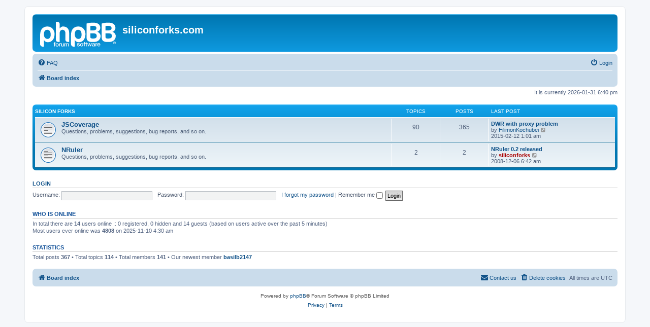

--- FILE ---
content_type: text/html; charset=UTF-8
request_url: https://siliconforks.com/forum/index.php?sid=79ebae6430a0edc810e4705be708d9ca
body_size: 3157
content:
<!DOCTYPE html>
<html dir="ltr" lang="en-gb">
<head>
<meta charset="utf-8" />
<meta http-equiv="X-UA-Compatible" content="IE=edge">
<meta name="viewport" content="width=device-width, initial-scale=1" />

<title>siliconforks.com - Index page</title>



<!--
	phpBB style name: prosilver
	Based on style:   prosilver (this is the default phpBB3 style)
	Original author:  Tom Beddard ( http://www.subBlue.com/ )
	Modified by:
-->

<link href="./assets/css/font-awesome.min.css?assets_version=6" rel="stylesheet">
<link href="./styles/prosilver/theme/stylesheet.css?assets_version=6" rel="stylesheet">
<link href="./styles/prosilver/theme/en/stylesheet.css?assets_version=6" rel="stylesheet">




<!--[if lte IE 9]>
	<link href="./styles/prosilver/theme/tweaks.css?assets_version=6" rel="stylesheet">
<![endif]-->





</head>
<body id="phpbb" class="nojs notouch section-index ltr ">


<div id="wrap" class="wrap">
	<a id="top" class="top-anchor" accesskey="t"></a>
	<div id="page-header">
		<div class="headerbar" role="banner">
					<div class="inner">

			<div id="site-description" class="site-description">
		<a id="logo" class="logo" href="./index.php?sid=4db27cf56586c447f5ce11b8164fdae9" title="Board index">
					<span class="site_logo"></span>
				</a>
				<h1>siliconforks.com</h1>
				<p></p>
				<p class="skiplink"><a href="#start_here">Skip to content</a></p>
			</div>

									
			</div>
					</div>
				<div class="navbar" role="navigation">
	<div class="inner">

	<ul id="nav-main" class="nav-main linklist" role="menubar">

		<li id="quick-links" class="quick-links dropdown-container responsive-menu hidden" data-skip-responsive="true">
			<a href="#" class="dropdown-trigger">
				<i class="icon fa-bars fa-fw" aria-hidden="true"></i><span>Quick links</span>
			</a>
			<div class="dropdown">
				<div class="pointer"><div class="pointer-inner"></div></div>
				<ul class="dropdown-contents" role="menu">
					
					
										<li class="separator"></li>

									</ul>
			</div>
		</li>

				<li data-skip-responsive="true">
			<a href="/forum/app.php/help/faq?sid=4db27cf56586c447f5ce11b8164fdae9" rel="help" title="Frequently Asked Questions" role="menuitem">
				<i class="icon fa-question-circle fa-fw" aria-hidden="true"></i><span>FAQ</span>
			</a>
		</li>
						
			<li class="rightside"  data-skip-responsive="true">
			<a href="./ucp.php?mode=login&amp;redirect=index.php&amp;sid=4db27cf56586c447f5ce11b8164fdae9" title="Login" accesskey="x" role="menuitem">
				<i class="icon fa-power-off fa-fw" aria-hidden="true"></i><span>Login</span>
			</a>
		</li>
						</ul>

	<ul id="nav-breadcrumbs" class="nav-breadcrumbs linklist navlinks" role="menubar">
				
		
		<li class="breadcrumbs" itemscope itemtype="https://schema.org/BreadcrumbList">

			
							<span class="crumb" itemtype="https://schema.org/ListItem" itemprop="itemListElement" itemscope><a itemprop="item" href="./index.php?sid=4db27cf56586c447f5ce11b8164fdae9" accesskey="h" data-navbar-reference="index"><i class="icon fa-home fa-fw"></i><span itemprop="name">Board index</span></a><meta itemprop="position" content="1" /></span>

			
					</li>

		
			</ul>

	</div>
</div>
	</div>

	
	<a id="start_here" class="anchor"></a>
	<div id="page-body" class="page-body" role="main">
		
		
<p class="right responsive-center time">It is currently 2026-01-31 6:40 pm</p>



	
				<div class="forabg">
			<div class="inner">
			<ul class="topiclist">
				<li class="header">
										<dl class="row-item">
						<dt><div class="list-inner"><a href="./viewforum.php?f=3&amp;sid=4db27cf56586c447f5ce11b8164fdae9">Silicon Forks</a></div></dt>
						<dd class="topics">Topics</dd>
						<dd class="posts">Posts</dd>
						<dd class="lastpost"><span>Last post</span></dd>
					</dl>
									</li>
			</ul>
			<ul class="topiclist forums">
		
	
	
	
			
					<li class="row">
						<dl class="row-item forum_read">
				<dt title="No unread posts">
										<div class="list-inner">
																		<a href="./viewforum.php?f=1&amp;sid=4db27cf56586c447f5ce11b8164fdae9" class="forumtitle">JSCoverage</a>
						<br />Questions, problems, suggestions, bug reports, and so on.												
												<div class="responsive-show" style="display: none;">
															Topics: <strong>90</strong>
													</div>
											</div>
				</dt>
									<dd class="topics">90 <dfn>Topics</dfn></dd>
					<dd class="posts">365 <dfn>Posts</dfn></dd>
					<dd class="lastpost">
						<span>
																						<dfn>Last post</dfn>
																										<a href="./viewtopic.php?p=1171&amp;sid=4db27cf56586c447f5ce11b8164fdae9#p1171" title="DWR with proxy problem" class="lastsubject">DWR with proxy problem</a> <br />
																	by <a href="./memberlist.php?mode=viewprofile&amp;u=283&amp;sid=4db27cf56586c447f5ce11b8164fdae9" class="username">FilimonKochubei</a>																	<a href="./viewtopic.php?p=1171&amp;sid=4db27cf56586c447f5ce11b8164fdae9#p1171" title="View the latest post">
										<i class="icon fa-external-link-square fa-fw icon-lightgray icon-md" aria-hidden="true"></i><span class="sr-only">View the latest post</span>
									</a>
																<br /><time datetime="2015-02-12T01:01:53+00:00">2015-02-12 1:01 am</time>
													</span>
					</dd>
							</dl>
					</li>
			
	
	
			
					<li class="row">
						<dl class="row-item forum_read">
				<dt title="No unread posts">
										<div class="list-inner">
																		<a href="./viewforum.php?f=2&amp;sid=4db27cf56586c447f5ce11b8164fdae9" class="forumtitle">NRuler</a>
						<br />Questions, problems, suggestions, bug reports, and so on.												
												<div class="responsive-show" style="display: none;">
															Topics: <strong>2</strong>
													</div>
											</div>
				</dt>
									<dd class="topics">2 <dfn>Topics</dfn></dd>
					<dd class="posts">2 <dfn>Posts</dfn></dd>
					<dd class="lastpost">
						<span>
																						<dfn>Last post</dfn>
																										<a href="./viewtopic.php?p=145&amp;sid=4db27cf56586c447f5ce11b8164fdae9#p145" title="NRuler 0.2 released" class="lastsubject">NRuler 0.2 released</a> <br />
																	by <a href="./memberlist.php?mode=viewprofile&amp;u=2&amp;sid=4db27cf56586c447f5ce11b8164fdae9" style="color: #AA0000;" class="username-coloured">siliconforks</a>																	<a href="./viewtopic.php?p=145&amp;sid=4db27cf56586c447f5ce11b8164fdae9#p145" title="View the latest post">
										<i class="icon fa-external-link-square fa-fw icon-lightgray icon-md" aria-hidden="true"></i><span class="sr-only">View the latest post</span>
									</a>
																<br /><time datetime="2008-12-06T06:42:57+00:00">2008-12-06 6:42 am</time>
													</span>
					</dd>
							</dl>
					</li>
			
				</ul>

			</div>
		</div>
		


	<form method="post" action="./ucp.php?mode=login&amp;sid=4db27cf56586c447f5ce11b8164fdae9" class="headerspace">
	<h3><a href="./ucp.php?mode=login&amp;redirect=index.php&amp;sid=4db27cf56586c447f5ce11b8164fdae9">Login</a></h3>
		<fieldset class="quick-login">
			<label for="username"><span>Username:</span> <input type="text" tabindex="1" name="username" id="username" size="10" class="inputbox" title="Username" /></label>
			<label for="password"><span>Password:</span> <input type="password" tabindex="2" name="password" id="password" size="10" class="inputbox" title="Password" autocomplete="off" /></label>
							<a href="/forum/app.php/user/forgot_password?sid=4db27cf56586c447f5ce11b8164fdae9">I forgot my password</a>
										<span class="responsive-hide">|</span> <label for="autologin">Remember me <input type="checkbox" tabindex="4" name="autologin" id="autologin" /></label>
						<input type="submit" tabindex="5" name="login" value="Login" class="button2" />
			<input type="hidden" name="redirect" value="./index.php?sid=4db27cf56586c447f5ce11b8164fdae9" />
<input type="hidden" name="creation_time" value="1769884825" />
<input type="hidden" name="form_token" value="a3181cf5f25b3feaf9aa9ac4a7759908ccf20129" />

			
		</fieldset>
	</form>


	<div class="stat-block online-list">
		<h3>Who is online</h3>		<p>
						In total there are <strong>14</strong> users online :: 0 registered, 0 hidden and 14 guests (based on users active over the past 5 minutes)<br />Most users ever online was <strong>4808</strong> on 2025-11-10 4:30 am<br /> 
								</p>
	</div>



	<div class="stat-block statistics">
		<h3>Statistics</h3>
		<p>
						Total posts <strong>367</strong> &bull; Total topics <strong>114</strong> &bull; Total members <strong>141</strong> &bull; Our newest member <strong><a href="./memberlist.php?mode=viewprofile&amp;u=481&amp;sid=4db27cf56586c447f5ce11b8164fdae9" class="username">basilb2147</a></strong>
					</p>
	</div>


			</div>


<div id="page-footer" class="page-footer" role="contentinfo">
	<div class="navbar" role="navigation">
	<div class="inner">

	<ul id="nav-footer" class="nav-footer linklist" role="menubar">
		<li class="breadcrumbs">
									<span class="crumb"><a href="./index.php?sid=4db27cf56586c447f5ce11b8164fdae9" data-navbar-reference="index"><i class="icon fa-home fa-fw" aria-hidden="true"></i><span>Board index</span></a></span>					</li>
		
				<li class="rightside">All times are <span title="UTC">UTC</span></li>
							<li class="rightside">
				<a href="./ucp.php?mode=delete_cookies&amp;sid=4db27cf56586c447f5ce11b8164fdae9" data-ajax="true" data-refresh="true" role="menuitem">
					<i class="icon fa-trash fa-fw" aria-hidden="true"></i><span>Delete cookies</span>
				</a>
			</li>
																<li class="rightside" data-last-responsive="true">
				<a href="./memberlist.php?mode=contactadmin&amp;sid=4db27cf56586c447f5ce11b8164fdae9" role="menuitem">
					<i class="icon fa-envelope fa-fw" aria-hidden="true"></i><span>Contact us</span>
				</a>
			</li>
			</ul>

	</div>
</div>

	<div class="copyright">
				<p class="footer-row">
			<span class="footer-copyright">Powered by <a href="https://www.phpbb.com/">phpBB</a>&reg; Forum Software &copy; phpBB Limited</span>
		</p>
						<p class="footer-row" role="menu">
			<a class="footer-link" href="./ucp.php?mode=privacy&amp;sid=4db27cf56586c447f5ce11b8164fdae9" title="Privacy" role="menuitem">
				<span class="footer-link-text">Privacy</span>
			</a>
			|
			<a class="footer-link" href="./ucp.php?mode=terms&amp;sid=4db27cf56586c447f5ce11b8164fdae9" title="Terms" role="menuitem">
				<span class="footer-link-text">Terms</span>
			</a>
		</p>
					</div>

	<div id="darkenwrapper" class="darkenwrapper" data-ajax-error-title="AJAX error" data-ajax-error-text="Something went wrong when processing your request." data-ajax-error-text-abort="User aborted request." data-ajax-error-text-timeout="Your request timed out; please try again." data-ajax-error-text-parsererror="Something went wrong with the request and the server returned an invalid reply.">
		<div id="darken" class="darken">&nbsp;</div>
	</div>

	<div id="phpbb_alert" class="phpbb_alert" data-l-err="Error" data-l-timeout-processing-req="Request timed out.">
		<a href="#" class="alert_close">
			<i class="icon fa-times-circle fa-fw" aria-hidden="true"></i>
		</a>
		<h3 class="alert_title">&nbsp;</h3><p class="alert_text"></p>
	</div>
	<div id="phpbb_confirm" class="phpbb_alert">
		<a href="#" class="alert_close">
			<i class="icon fa-times-circle fa-fw" aria-hidden="true"></i>
		</a>
		<div class="alert_text"></div>
	</div>
</div>

</div>

<div>
	<a id="bottom" class="anchor" accesskey="z"></a>
	</div>

<script src="./assets/javascript/jquery-3.6.0.min.js?assets_version=6"></script>
<script src="./assets/javascript/core.js?assets_version=6"></script>



<script src="./styles/prosilver/template/forum_fn.js?assets_version=6"></script>
<script src="./styles/prosilver/template/ajax.js?assets_version=6"></script>



</body>
</html>
